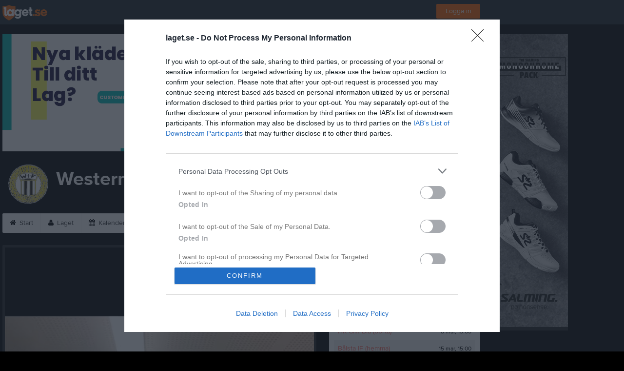

--- FILE ---
content_type: application/javascript; charset=utf-8
request_url: https://fundingchoicesmessages.google.com/f/AGSKWxVuH_ZTmB28SdR4XdzERNbi5Nk-0j7q9zYCWQe2H-_Nzo1ox8a_jt6gC8b2qMWm9mljRH6ao9-NmPCBgj4ynbM2RTEITxU6dCZ4yOs27ntvQ-L9Xk1KszUnf-QsrrXQdQxPkH7EDaEO38xrdqF859s2SI8zQsLsXF6gv7swWlBnuV0IfBnSlHidw62W/__ad_square.=adlabs&/ad2con./ads/125r./ad_left.
body_size: -1290
content:
window['f9e43929-e14c-424d-b037-53cfae144b84'] = true;